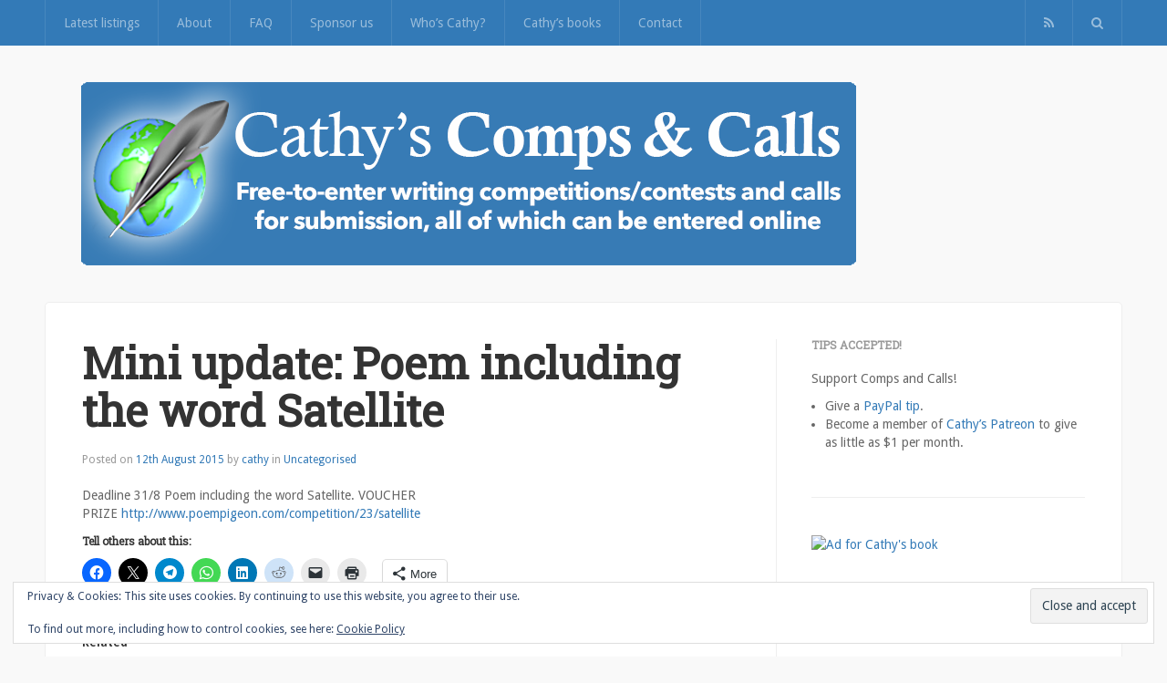

--- FILE ---
content_type: text/html; charset=UTF-8
request_url: https://compsandcalls.com/wp/2015/08/12/mini-update-poem-including-the-word-satellite/
body_size: 12682
content:
<!DOCTYPE html>
<html lang="en-GB">
<head>
<meta charset="UTF-8">
<meta name="viewport" content="width=device-width, initial-scale=1">
<link rel="profile" href="http://gmpg.org/xfn/11">
<link rel="pingback" href="https://compsandcalls.com/wp/xmlrpc.php">
<title>Mini update: Poem including the word Satellite &#8211; Cathy&#039;s Comps and Calls</title>
<meta name='robots' content='max-image-preview:large' />
<link rel='dns-prefetch' href='//stats.wp.com' />
<link rel='dns-prefetch' href='//fonts.googleapis.com' />
<link rel='dns-prefetch' href='//v0.wordpress.com' />
<link rel='dns-prefetch' href='//jetpack.wordpress.com' />
<link rel='dns-prefetch' href='//s0.wp.com' />
<link rel='dns-prefetch' href='//public-api.wordpress.com' />
<link rel='dns-prefetch' href='//0.gravatar.com' />
<link rel='dns-prefetch' href='//1.gravatar.com' />
<link rel='dns-prefetch' href='//2.gravatar.com' />
<link rel='preconnect' href='//i0.wp.com' />
<link rel="alternate" type="application/rss+xml" title="Cathy&#039;s Comps and Calls &raquo; Feed" href="https://compsandcalls.com/wp/feed/" />
<link rel="alternate" type="application/rss+xml" title="Cathy&#039;s Comps and Calls &raquo; Comments Feed" href="https://compsandcalls.com/wp/comments/feed/" />
<link rel="alternate" type="application/rss+xml" title="Cathy&#039;s Comps and Calls &raquo; Mini update: Poem including the word Satellite Comments Feed" href="https://compsandcalls.com/wp/2015/08/12/mini-update-poem-including-the-word-satellite/feed/" />
<link rel="alternate" title="oEmbed (JSON)" type="application/json+oembed" href="https://compsandcalls.com/wp/wp-json/oembed/1.0/embed?url=https%3A%2F%2Fcompsandcalls.com%2Fwp%2F2015%2F08%2F12%2Fmini-update-poem-including-the-word-satellite%2F" />
<link rel="alternate" title="oEmbed (XML)" type="text/xml+oembed" href="https://compsandcalls.com/wp/wp-json/oembed/1.0/embed?url=https%3A%2F%2Fcompsandcalls.com%2Fwp%2F2015%2F08%2F12%2Fmini-update-poem-including-the-word-satellite%2F&#038;format=xml" />
<style id='wp-img-auto-sizes-contain-inline-css' type='text/css'>
img:is([sizes=auto i],[sizes^="auto," i]){contain-intrinsic-size:3000px 1500px}
/*# sourceURL=wp-img-auto-sizes-contain-inline-css */
</style>
<link rel='stylesheet' id='jetpack_related-posts-css' href='https://compsandcalls.com/wp/wp-content/plugins/jetpack/modules/related-posts/related-posts.css?ver=20240116' type='text/css' media='all' />
<style id='wp-emoji-styles-inline-css' type='text/css'>

	img.wp-smiley, img.emoji {
		display: inline !important;
		border: none !important;
		box-shadow: none !important;
		height: 1em !important;
		width: 1em !important;
		margin: 0 0.07em !important;
		vertical-align: -0.1em !important;
		background: none !important;
		padding: 0 !important;
	}
/*# sourceURL=wp-emoji-styles-inline-css */
</style>
<style id='wp-block-library-inline-css' type='text/css'>
:root{--wp-block-synced-color:#7a00df;--wp-block-synced-color--rgb:122,0,223;--wp-bound-block-color:var(--wp-block-synced-color);--wp-editor-canvas-background:#ddd;--wp-admin-theme-color:#007cba;--wp-admin-theme-color--rgb:0,124,186;--wp-admin-theme-color-darker-10:#006ba1;--wp-admin-theme-color-darker-10--rgb:0,107,160.5;--wp-admin-theme-color-darker-20:#005a87;--wp-admin-theme-color-darker-20--rgb:0,90,135;--wp-admin-border-width-focus:2px}@media (min-resolution:192dpi){:root{--wp-admin-border-width-focus:1.5px}}.wp-element-button{cursor:pointer}:root .has-very-light-gray-background-color{background-color:#eee}:root .has-very-dark-gray-background-color{background-color:#313131}:root .has-very-light-gray-color{color:#eee}:root .has-very-dark-gray-color{color:#313131}:root .has-vivid-green-cyan-to-vivid-cyan-blue-gradient-background{background:linear-gradient(135deg,#00d084,#0693e3)}:root .has-purple-crush-gradient-background{background:linear-gradient(135deg,#34e2e4,#4721fb 50%,#ab1dfe)}:root .has-hazy-dawn-gradient-background{background:linear-gradient(135deg,#faaca8,#dad0ec)}:root .has-subdued-olive-gradient-background{background:linear-gradient(135deg,#fafae1,#67a671)}:root .has-atomic-cream-gradient-background{background:linear-gradient(135deg,#fdd79a,#004a59)}:root .has-nightshade-gradient-background{background:linear-gradient(135deg,#330968,#31cdcf)}:root .has-midnight-gradient-background{background:linear-gradient(135deg,#020381,#2874fc)}:root{--wp--preset--font-size--normal:16px;--wp--preset--font-size--huge:42px}.has-regular-font-size{font-size:1em}.has-larger-font-size{font-size:2.625em}.has-normal-font-size{font-size:var(--wp--preset--font-size--normal)}.has-huge-font-size{font-size:var(--wp--preset--font-size--huge)}.has-text-align-center{text-align:center}.has-text-align-left{text-align:left}.has-text-align-right{text-align:right}.has-fit-text{white-space:nowrap!important}#end-resizable-editor-section{display:none}.aligncenter{clear:both}.items-justified-left{justify-content:flex-start}.items-justified-center{justify-content:center}.items-justified-right{justify-content:flex-end}.items-justified-space-between{justify-content:space-between}.screen-reader-text{border:0;clip-path:inset(50%);height:1px;margin:-1px;overflow:hidden;padding:0;position:absolute;width:1px;word-wrap:normal!important}.screen-reader-text:focus{background-color:#ddd;clip-path:none;color:#444;display:block;font-size:1em;height:auto;left:5px;line-height:normal;padding:15px 23px 14px;text-decoration:none;top:5px;width:auto;z-index:100000}html :where(.has-border-color){border-style:solid}html :where([style*=border-top-color]){border-top-style:solid}html :where([style*=border-right-color]){border-right-style:solid}html :where([style*=border-bottom-color]){border-bottom-style:solid}html :where([style*=border-left-color]){border-left-style:solid}html :where([style*=border-width]){border-style:solid}html :where([style*=border-top-width]){border-top-style:solid}html :where([style*=border-right-width]){border-right-style:solid}html :where([style*=border-bottom-width]){border-bottom-style:solid}html :where([style*=border-left-width]){border-left-style:solid}html :where(img[class*=wp-image-]){height:auto;max-width:100%}:where(figure){margin:0 0 1em}html :where(.is-position-sticky){--wp-admin--admin-bar--position-offset:var(--wp-admin--admin-bar--height,0px)}@media screen and (max-width:600px){html :where(.is-position-sticky){--wp-admin--admin-bar--position-offset:0px}}

/*# sourceURL=wp-block-library-inline-css */
</style><style id='global-styles-inline-css' type='text/css'>
:root{--wp--preset--aspect-ratio--square: 1;--wp--preset--aspect-ratio--4-3: 4/3;--wp--preset--aspect-ratio--3-4: 3/4;--wp--preset--aspect-ratio--3-2: 3/2;--wp--preset--aspect-ratio--2-3: 2/3;--wp--preset--aspect-ratio--16-9: 16/9;--wp--preset--aspect-ratio--9-16: 9/16;--wp--preset--color--black: #000000;--wp--preset--color--cyan-bluish-gray: #abb8c3;--wp--preset--color--white: #ffffff;--wp--preset--color--pale-pink: #f78da7;--wp--preset--color--vivid-red: #cf2e2e;--wp--preset--color--luminous-vivid-orange: #ff6900;--wp--preset--color--luminous-vivid-amber: #fcb900;--wp--preset--color--light-green-cyan: #7bdcb5;--wp--preset--color--vivid-green-cyan: #00d084;--wp--preset--color--pale-cyan-blue: #8ed1fc;--wp--preset--color--vivid-cyan-blue: #0693e3;--wp--preset--color--vivid-purple: #9b51e0;--wp--preset--gradient--vivid-cyan-blue-to-vivid-purple: linear-gradient(135deg,rgb(6,147,227) 0%,rgb(155,81,224) 100%);--wp--preset--gradient--light-green-cyan-to-vivid-green-cyan: linear-gradient(135deg,rgb(122,220,180) 0%,rgb(0,208,130) 100%);--wp--preset--gradient--luminous-vivid-amber-to-luminous-vivid-orange: linear-gradient(135deg,rgb(252,185,0) 0%,rgb(255,105,0) 100%);--wp--preset--gradient--luminous-vivid-orange-to-vivid-red: linear-gradient(135deg,rgb(255,105,0) 0%,rgb(207,46,46) 100%);--wp--preset--gradient--very-light-gray-to-cyan-bluish-gray: linear-gradient(135deg,rgb(238,238,238) 0%,rgb(169,184,195) 100%);--wp--preset--gradient--cool-to-warm-spectrum: linear-gradient(135deg,rgb(74,234,220) 0%,rgb(151,120,209) 20%,rgb(207,42,186) 40%,rgb(238,44,130) 60%,rgb(251,105,98) 80%,rgb(254,248,76) 100%);--wp--preset--gradient--blush-light-purple: linear-gradient(135deg,rgb(255,206,236) 0%,rgb(152,150,240) 100%);--wp--preset--gradient--blush-bordeaux: linear-gradient(135deg,rgb(254,205,165) 0%,rgb(254,45,45) 50%,rgb(107,0,62) 100%);--wp--preset--gradient--luminous-dusk: linear-gradient(135deg,rgb(255,203,112) 0%,rgb(199,81,192) 50%,rgb(65,88,208) 100%);--wp--preset--gradient--pale-ocean: linear-gradient(135deg,rgb(255,245,203) 0%,rgb(182,227,212) 50%,rgb(51,167,181) 100%);--wp--preset--gradient--electric-grass: linear-gradient(135deg,rgb(202,248,128) 0%,rgb(113,206,126) 100%);--wp--preset--gradient--midnight: linear-gradient(135deg,rgb(2,3,129) 0%,rgb(40,116,252) 100%);--wp--preset--font-size--small: 13px;--wp--preset--font-size--medium: 20px;--wp--preset--font-size--large: 36px;--wp--preset--font-size--x-large: 42px;--wp--preset--spacing--20: 0.44rem;--wp--preset--spacing--30: 0.67rem;--wp--preset--spacing--40: 1rem;--wp--preset--spacing--50: 1.5rem;--wp--preset--spacing--60: 2.25rem;--wp--preset--spacing--70: 3.38rem;--wp--preset--spacing--80: 5.06rem;--wp--preset--shadow--natural: 6px 6px 9px rgba(0, 0, 0, 0.2);--wp--preset--shadow--deep: 12px 12px 50px rgba(0, 0, 0, 0.4);--wp--preset--shadow--sharp: 6px 6px 0px rgba(0, 0, 0, 0.2);--wp--preset--shadow--outlined: 6px 6px 0px -3px rgb(255, 255, 255), 6px 6px rgb(0, 0, 0);--wp--preset--shadow--crisp: 6px 6px 0px rgb(0, 0, 0);}:where(.is-layout-flex){gap: 0.5em;}:where(.is-layout-grid){gap: 0.5em;}body .is-layout-flex{display: flex;}.is-layout-flex{flex-wrap: wrap;align-items: center;}.is-layout-flex > :is(*, div){margin: 0;}body .is-layout-grid{display: grid;}.is-layout-grid > :is(*, div){margin: 0;}:where(.wp-block-columns.is-layout-flex){gap: 2em;}:where(.wp-block-columns.is-layout-grid){gap: 2em;}:where(.wp-block-post-template.is-layout-flex){gap: 1.25em;}:where(.wp-block-post-template.is-layout-grid){gap: 1.25em;}.has-black-color{color: var(--wp--preset--color--black) !important;}.has-cyan-bluish-gray-color{color: var(--wp--preset--color--cyan-bluish-gray) !important;}.has-white-color{color: var(--wp--preset--color--white) !important;}.has-pale-pink-color{color: var(--wp--preset--color--pale-pink) !important;}.has-vivid-red-color{color: var(--wp--preset--color--vivid-red) !important;}.has-luminous-vivid-orange-color{color: var(--wp--preset--color--luminous-vivid-orange) !important;}.has-luminous-vivid-amber-color{color: var(--wp--preset--color--luminous-vivid-amber) !important;}.has-light-green-cyan-color{color: var(--wp--preset--color--light-green-cyan) !important;}.has-vivid-green-cyan-color{color: var(--wp--preset--color--vivid-green-cyan) !important;}.has-pale-cyan-blue-color{color: var(--wp--preset--color--pale-cyan-blue) !important;}.has-vivid-cyan-blue-color{color: var(--wp--preset--color--vivid-cyan-blue) !important;}.has-vivid-purple-color{color: var(--wp--preset--color--vivid-purple) !important;}.has-black-background-color{background-color: var(--wp--preset--color--black) !important;}.has-cyan-bluish-gray-background-color{background-color: var(--wp--preset--color--cyan-bluish-gray) !important;}.has-white-background-color{background-color: var(--wp--preset--color--white) !important;}.has-pale-pink-background-color{background-color: var(--wp--preset--color--pale-pink) !important;}.has-vivid-red-background-color{background-color: var(--wp--preset--color--vivid-red) !important;}.has-luminous-vivid-orange-background-color{background-color: var(--wp--preset--color--luminous-vivid-orange) !important;}.has-luminous-vivid-amber-background-color{background-color: var(--wp--preset--color--luminous-vivid-amber) !important;}.has-light-green-cyan-background-color{background-color: var(--wp--preset--color--light-green-cyan) !important;}.has-vivid-green-cyan-background-color{background-color: var(--wp--preset--color--vivid-green-cyan) !important;}.has-pale-cyan-blue-background-color{background-color: var(--wp--preset--color--pale-cyan-blue) !important;}.has-vivid-cyan-blue-background-color{background-color: var(--wp--preset--color--vivid-cyan-blue) !important;}.has-vivid-purple-background-color{background-color: var(--wp--preset--color--vivid-purple) !important;}.has-black-border-color{border-color: var(--wp--preset--color--black) !important;}.has-cyan-bluish-gray-border-color{border-color: var(--wp--preset--color--cyan-bluish-gray) !important;}.has-white-border-color{border-color: var(--wp--preset--color--white) !important;}.has-pale-pink-border-color{border-color: var(--wp--preset--color--pale-pink) !important;}.has-vivid-red-border-color{border-color: var(--wp--preset--color--vivid-red) !important;}.has-luminous-vivid-orange-border-color{border-color: var(--wp--preset--color--luminous-vivid-orange) !important;}.has-luminous-vivid-amber-border-color{border-color: var(--wp--preset--color--luminous-vivid-amber) !important;}.has-light-green-cyan-border-color{border-color: var(--wp--preset--color--light-green-cyan) !important;}.has-vivid-green-cyan-border-color{border-color: var(--wp--preset--color--vivid-green-cyan) !important;}.has-pale-cyan-blue-border-color{border-color: var(--wp--preset--color--pale-cyan-blue) !important;}.has-vivid-cyan-blue-border-color{border-color: var(--wp--preset--color--vivid-cyan-blue) !important;}.has-vivid-purple-border-color{border-color: var(--wp--preset--color--vivid-purple) !important;}.has-vivid-cyan-blue-to-vivid-purple-gradient-background{background: var(--wp--preset--gradient--vivid-cyan-blue-to-vivid-purple) !important;}.has-light-green-cyan-to-vivid-green-cyan-gradient-background{background: var(--wp--preset--gradient--light-green-cyan-to-vivid-green-cyan) !important;}.has-luminous-vivid-amber-to-luminous-vivid-orange-gradient-background{background: var(--wp--preset--gradient--luminous-vivid-amber-to-luminous-vivid-orange) !important;}.has-luminous-vivid-orange-to-vivid-red-gradient-background{background: var(--wp--preset--gradient--luminous-vivid-orange-to-vivid-red) !important;}.has-very-light-gray-to-cyan-bluish-gray-gradient-background{background: var(--wp--preset--gradient--very-light-gray-to-cyan-bluish-gray) !important;}.has-cool-to-warm-spectrum-gradient-background{background: var(--wp--preset--gradient--cool-to-warm-spectrum) !important;}.has-blush-light-purple-gradient-background{background: var(--wp--preset--gradient--blush-light-purple) !important;}.has-blush-bordeaux-gradient-background{background: var(--wp--preset--gradient--blush-bordeaux) !important;}.has-luminous-dusk-gradient-background{background: var(--wp--preset--gradient--luminous-dusk) !important;}.has-pale-ocean-gradient-background{background: var(--wp--preset--gradient--pale-ocean) !important;}.has-electric-grass-gradient-background{background: var(--wp--preset--gradient--electric-grass) !important;}.has-midnight-gradient-background{background: var(--wp--preset--gradient--midnight) !important;}.has-small-font-size{font-size: var(--wp--preset--font-size--small) !important;}.has-medium-font-size{font-size: var(--wp--preset--font-size--medium) !important;}.has-large-font-size{font-size: var(--wp--preset--font-size--large) !important;}.has-x-large-font-size{font-size: var(--wp--preset--font-size--x-large) !important;}
/*# sourceURL=global-styles-inline-css */
</style>

<style id='classic-theme-styles-inline-css' type='text/css'>
/*! This file is auto-generated */
.wp-block-button__link{color:#fff;background-color:#32373c;border-radius:9999px;box-shadow:none;text-decoration:none;padding:calc(.667em + 2px) calc(1.333em + 2px);font-size:1.125em}.wp-block-file__button{background:#32373c;color:#fff;text-decoration:none}
/*# sourceURL=/wp-includes/css/classic-themes.min.css */
</style>
<link rel='stylesheet' id='express-fonts-css' href='//fonts.googleapis.com/css?family=Droid+Sans:400,700%7CRoboto+Slab' type='text/css' media='all' />
<link rel='stylesheet' id='express-main-css' href='https://compsandcalls.com/wp/wp-content/themes/express/assets/css/express.min.css?ver=1.0.3' type='text/css' media='all' />
<link rel='stylesheet' id='express-style-css' href='https://compsandcalls.com/wp/wp-content/themes/express/style.css?ver=6.9' type='text/css' media='all' />
<link rel='stylesheet' id='sharedaddy-css' href='https://compsandcalls.com/wp/wp-content/plugins/jetpack/modules/sharedaddy/sharing.css?ver=15.4' type='text/css' media='all' />
<link rel='stylesheet' id='social-logos-css' href='https://compsandcalls.com/wp/wp-content/plugins/jetpack/_inc/social-logos/social-logos.min.css?ver=15.4' type='text/css' media='all' />
<script type="text/javascript" id="jetpack_related-posts-js-extra">
/* <![CDATA[ */
var related_posts_js_options = {"post_heading":"h4"};
//# sourceURL=jetpack_related-posts-js-extra
/* ]]> */
</script>
<script type="text/javascript" src="https://compsandcalls.com/wp/wp-content/plugins/jetpack/_inc/build/related-posts/related-posts.min.js?ver=20240116" id="jetpack_related-posts-js"></script>
<script type="text/javascript" src="https://compsandcalls.com/wp/wp-includes/js/jquery/jquery.min.js?ver=3.7.1" id="jquery-core-js"></script>
<script type="text/javascript" src="https://compsandcalls.com/wp/wp-includes/js/jquery/jquery-migrate.min.js?ver=3.4.1" id="jquery-migrate-js"></script>
<link rel="https://api.w.org/" href="https://compsandcalls.com/wp/wp-json/" /><link rel="alternate" title="JSON" type="application/json" href="https://compsandcalls.com/wp/wp-json/wp/v2/posts/127" /><link rel="EditURI" type="application/rsd+xml" title="RSD" href="https://compsandcalls.com/wp/xmlrpc.php?rsd" />
<meta name="generator" content="WordPress 6.9" />
<link rel="canonical" href="https://compsandcalls.com/wp/2015/08/12/mini-update-poem-including-the-word-satellite/" />
<link rel='shortlink' href='https://wp.me/p6nKW9-23' />
	<style>img#wpstats{display:none}</style>
		<style type="text/css">body {font-family:Droid Sans }h1,h2,h3,h4,h5,h6 {font-family:Roboto Slab}</style><link type="image/x-icon" href="https://compsandcalls.com/wp/wp-content/uploads/2015/07/Online-writing-icon.png" rel="shortcut icon">
<!-- Jetpack Open Graph Tags -->
<meta property="og:type" content="article" />
<meta property="og:title" content="Mini update: Poem including the word Satellite" />
<meta property="og:url" content="https://compsandcalls.com/wp/2015/08/12/mini-update-poem-including-the-word-satellite/" />
<meta property="og:description" content="Deadline 31/8 Poem including the word Satellite. VOUCHER PRIZE " />
<meta property="article:published_time" content="2015-08-12T09:41:52+00:00" />
<meta property="article:modified_time" content="2015-08-12T09:41:52+00:00" />
<meta property="og:site_name" content="Cathy&#039;s Comps and Calls" />
<meta property="og:image" content="https://s0.wp.com/i/blank.jpg" />
<meta property="og:image:width" content="200" />
<meta property="og:image:height" content="200" />
<meta property="og:image:alt" content="" />
<meta property="og:locale" content="en_GB" />
<meta name="twitter:site" content="@#compsandcalls" />
<meta name="twitter:text:title" content="Mini update: Poem including the word Satellite" />
<meta name="twitter:card" content="summary" />

<!-- End Jetpack Open Graph Tags -->
<link rel='stylesheet' id='eu-cookie-law-style-css' href='https://compsandcalls.com/wp/wp-content/plugins/jetpack/modules/widgets/eu-cookie-law/style.css?ver=15.4' type='text/css' media='all' />
</head>

<body class="wp-singular post-template-default single single-post postid-127 single-format-standard wp-theme-express">
<div id="page" class="hfeed site">

	<div class="navbar navbar-default navbar-static-top" role="navigation">
		<div class="container">
			<div class="navbar-header">
				<button class="navbar-toggle" data-toggle="collapse" data-target=".mainnav">
					<span class="sr-only">Toggle navigation</span>
					<i class="fa fa-bars"></i>
				</button>
			</div>

			<nav class="collapse navbar-collapse mainnav">
				<ul id="menu-menu-1" class="nav navbar-nav"><li class="menu-latest-listings"><a href="https://compsandcalls.com/wp/">Latest listings</a></li>
<li class="menu-about"><a href="https://compsandcalls.com/wp/about/">About</a></li>
<li class="menu-faq"><a href="https://compsandcalls.com/wp/faq/">FAQ</a></li>
<li class="menu-sponsor-us"><a href="https://compsandcalls.com/wp/sponsor-us/">Sponsor us</a></li>
<li class="menu-whos-cathy"><a href="https://compsandcalls.com/wp/about-cathy-bryant/">Who&#8217;s Cathy?</a></li>
<li class="menu-cathys-books"><a href="https://compsandcalls.com/wp/cathys-books/">Cathy&#8217;s books</a></li>
<li class="menu-contact"><a href="https://compsandcalls.com/wp/get-in-touch/">Contact</a></li>
</ul>				<ul class="nav navbar-nav navbar-right">
					<li><a href="https://compsandcalls.com/wp/feed/rss/"><i class="fa fa-rss hidden-xs hidden-sm"></i><span class="hidden-md hidden-lg">RSS</span></a></li>
					<li class="dropdown">
						<a href="#" class="dropdown-toggle" data-toggle="dropdown" role="button" aria-expanded="false"><i class="fa fa-search hidden-xs hidden-sm"></i><span class="hidden-md hidden-lg">Search</span></a>
						<div class="search-form dropdown-menu">
							<form role="search" method="get" class="search-form" action="https://compsandcalls.com/wp/">
  <div class="input-group">
    <input type="search" value="" name="s" class="search-field form-control" placeholder="Search">
    <label class="sr-only">Search for:</label>
    <span class="input-group-btn">
      <button type="submit" class="search-submit btn btn-default"><i class="fa fa-search"></i></button>
    </span>
  </div>
</form>
						</div>
					</li>
				</ul>
			</nav>
		</div>
	</div>

	<header class="header" role="banner">
		<div class="container">
			<h1>
				<a href="https://compsandcalls.com/wp/">
																<img src="https://compsandcalls.com/wp/wp-content/uploads/2015/07/logo1.png" title="Cathy&#039;s Comps and Calls">
									</a>
			</h1>
		</div>
	</header>
	<div class="wrap container" role="document">
		<div class="content">
			<div class="content-inner">
				<div class="row">
					<main class="main col-md-8" role="main">
													<article id="post-127" class="post-127 post type-post status-publish format-standard hentry category-uncategorised">
								<header class="entry-header">
									<h1 class="entry-title">Mini update: Poem including the word Satellite</h1>

									<div class="entry-meta">
										<span class="posted-on">Posted on <a href="https://compsandcalls.com/wp/2015/08/12/mini-update-poem-including-the-word-satellite/" rel="bookmark"><time class="entry-date published" datetime="2015-08-12T10:41:52+01:00">12th August 2015</time></a></span><span class="byline"> by <span class="author vcard"><a class="url fn n" href="https://compsandcalls.com/wp/author/keir/">cathy</a></span></span><span class="categories-links"> in <a href="https://compsandcalls.com/wp/category/uncategorised/" rel="category tag">Uncategorised</a></span>									</div>
								</header>

								<div class="entry-content">
									<p><!--noadsense-->Deadline 31/8 Poem including the word Satellite. VOUCHER PRIZE <a href="http://www.poempigeon.com/competition/23/satellite">http://www.poempigeon.com/competition/23/satellite</a></p>
<div class="sharedaddy sd-sharing-enabled"><div class="robots-nocontent sd-block sd-social sd-social-icon sd-sharing"><h3 class="sd-title">Tell others about this:</h3><div class="sd-content"><ul><li class="share-facebook"><a rel="nofollow noopener noreferrer"
				data-shared="sharing-facebook-127"
				class="share-facebook sd-button share-icon no-text"
				href="https://compsandcalls.com/wp/2015/08/12/mini-update-poem-including-the-word-satellite/?share=facebook"
				target="_blank"
				aria-labelledby="sharing-facebook-127"
				>
				<span id="sharing-facebook-127" hidden>Click to share on Facebook (Opens in new window)</span>
				<span>Facebook</span>
			</a></li><li class="share-twitter"><a rel="nofollow noopener noreferrer"
				data-shared="sharing-twitter-127"
				class="share-twitter sd-button share-icon no-text"
				href="https://compsandcalls.com/wp/2015/08/12/mini-update-poem-including-the-word-satellite/?share=twitter"
				target="_blank"
				aria-labelledby="sharing-twitter-127"
				>
				<span id="sharing-twitter-127" hidden>Click to share on X (Opens in new window)</span>
				<span>X</span>
			</a></li><li class="share-telegram"><a rel="nofollow noopener noreferrer"
				data-shared="sharing-telegram-127"
				class="share-telegram sd-button share-icon no-text"
				href="https://compsandcalls.com/wp/2015/08/12/mini-update-poem-including-the-word-satellite/?share=telegram"
				target="_blank"
				aria-labelledby="sharing-telegram-127"
				>
				<span id="sharing-telegram-127" hidden>Click to share on Telegram (Opens in new window)</span>
				<span>Telegram</span>
			</a></li><li class="share-jetpack-whatsapp"><a rel="nofollow noopener noreferrer"
				data-shared="sharing-whatsapp-127"
				class="share-jetpack-whatsapp sd-button share-icon no-text"
				href="https://compsandcalls.com/wp/2015/08/12/mini-update-poem-including-the-word-satellite/?share=jetpack-whatsapp"
				target="_blank"
				aria-labelledby="sharing-whatsapp-127"
				>
				<span id="sharing-whatsapp-127" hidden>Click to share on WhatsApp (Opens in new window)</span>
				<span>WhatsApp</span>
			</a></li><li class="share-linkedin"><a rel="nofollow noopener noreferrer"
				data-shared="sharing-linkedin-127"
				class="share-linkedin sd-button share-icon no-text"
				href="https://compsandcalls.com/wp/2015/08/12/mini-update-poem-including-the-word-satellite/?share=linkedin"
				target="_blank"
				aria-labelledby="sharing-linkedin-127"
				>
				<span id="sharing-linkedin-127" hidden>Click to share on LinkedIn (Opens in new window)</span>
				<span>LinkedIn</span>
			</a></li><li class="share-reddit"><a rel="nofollow noopener noreferrer"
				data-shared="sharing-reddit-127"
				class="share-reddit sd-button share-icon no-text"
				href="https://compsandcalls.com/wp/2015/08/12/mini-update-poem-including-the-word-satellite/?share=reddit"
				target="_blank"
				aria-labelledby="sharing-reddit-127"
				>
				<span id="sharing-reddit-127" hidden>Click to share on Reddit (Opens in new window)</span>
				<span>Reddit</span>
			</a></li><li class="share-email"><a rel="nofollow noopener noreferrer"
				data-shared="sharing-email-127"
				class="share-email sd-button share-icon no-text"
				href="mailto:?subject=%5BShared%20Post%5D%20Mini%20update%3A%20Poem%20including%20the%20word%20Satellite&#038;body=https%3A%2F%2Fcompsandcalls.com%2Fwp%2F2015%2F08%2F12%2Fmini-update-poem-including-the-word-satellite%2F&#038;share=email"
				target="_blank"
				aria-labelledby="sharing-email-127"
				data-email-share-error-title="Do you have email set up?" data-email-share-error-text="If you&#039;re having problems sharing via email, you might not have email set up for your browser. You may need to create a new email yourself." data-email-share-nonce="5ab47b2eb0" data-email-share-track-url="https://compsandcalls.com/wp/2015/08/12/mini-update-poem-including-the-word-satellite/?share=email">
				<span id="sharing-email-127" hidden>Click to email a link to a friend (Opens in new window)</span>
				<span>Email</span>
			</a></li><li class="share-print"><a rel="nofollow noopener noreferrer"
				data-shared="sharing-print-127"
				class="share-print sd-button share-icon no-text"
				href="https://compsandcalls.com/wp/2015/08/12/mini-update-poem-including-the-word-satellite/#print?share=print"
				target="_blank"
				aria-labelledby="sharing-print-127"
				>
				<span id="sharing-print-127" hidden>Click to print (Opens in new window)</span>
				<span>Print</span>
			</a></li><li><a href="#" class="sharing-anchor sd-button share-more"><span>More</span></a></li><li class="share-end"></li></ul><div class="sharing-hidden"><div class="inner" style="display: none;"><ul><li class="share-pocket"><a rel="nofollow noopener noreferrer"
				data-shared="sharing-pocket-127"
				class="share-pocket sd-button share-icon no-text"
				href="https://compsandcalls.com/wp/2015/08/12/mini-update-poem-including-the-word-satellite/?share=pocket"
				target="_blank"
				aria-labelledby="sharing-pocket-127"
				>
				<span id="sharing-pocket-127" hidden>Click to share on Pocket (Opens in new window)</span>
				<span>Pocket</span>
			</a></li><li class="share-pinterest"><a rel="nofollow noopener noreferrer"
				data-shared="sharing-pinterest-127"
				class="share-pinterest sd-button share-icon no-text"
				href="https://compsandcalls.com/wp/2015/08/12/mini-update-poem-including-the-word-satellite/?share=pinterest"
				target="_blank"
				aria-labelledby="sharing-pinterest-127"
				>
				<span id="sharing-pinterest-127" hidden>Click to share on Pinterest (Opens in new window)</span>
				<span>Pinterest</span>
			</a></li><li class="share-tumblr"><a rel="nofollow noopener noreferrer"
				data-shared="sharing-tumblr-127"
				class="share-tumblr sd-button share-icon no-text"
				href="https://compsandcalls.com/wp/2015/08/12/mini-update-poem-including-the-word-satellite/?share=tumblr"
				target="_blank"
				aria-labelledby="sharing-tumblr-127"
				>
				<span id="sharing-tumblr-127" hidden>Click to share on Tumblr (Opens in new window)</span>
				<span>Tumblr</span>
			</a></li><li class="share-end"></li></ul></div></div></div></div></div>
<div id='jp-relatedposts' class='jp-relatedposts' >
	<h3 class="jp-relatedposts-headline"><em>Related</em></h3>
</div>																	</div>

								<footer class="entry-footer">
																	</footer>
							</article>

							<div class="author-info panel panel-default">
								<div class="panel-body">
									<div class="media">
										<div class="author-avatar media-left">
											<a href="https://compsandcalls.com/wp/author/keir/">
																							</a>
										</div>
										<div class="author-description media-body">
											<h4 class="media-heading">cathy</h4>
																					</div>
									</div>
								</div>
							</div>
							
	<nav class="navigation post-navigation" aria-label="Posts">
		<h2 class="screen-reader-text">Post navigation</h2>
		<div class="nav-links"><div class="nav-previous"><a href="https://compsandcalls.com/wp/2015/08/10/mini-update-blue-earth-review-poetry-and-fiction/" rel="prev">Mini update: Blue Earth Review poetry and fiction</a></div><div class="nav-next"><a href="https://compsandcalls.com/wp/2015/09/01/comps-and-calls-for-september-2015/" rel="next">Comps and calls for September 2015</a></div></div>
	</nav>							
<div id="comments" class="comments-area">
	
	
	
		<div id="respond" class="comment-respond">
			<h3 id="reply-title" class="comment-reply-title">Leave a Reply<small><a rel="nofollow" id="cancel-comment-reply-link" href="/wp/2015/08/12/mini-update-poem-including-the-word-satellite/#respond" style="display:none;">Cancel reply</a></small></h3>			<form id="commentform" class="comment-form">
				<iframe
					title="Comment Form"
					src="https://jetpack.wordpress.com/jetpack-comment/?blogid=94319989&#038;postid=127&#038;comment_registration=0&#038;require_name_email=1&#038;stc_enabled=0&#038;stb_enabled=0&#038;show_avatars=0&#038;avatar_default=monsterid&#038;greeting=Leave+a+Reply&#038;jetpack_comments_nonce=a78795f1b0&#038;greeting_reply=Leave+a+Reply+to+%25s&#038;color_scheme=light&#038;lang=en_GB&#038;jetpack_version=15.4&#038;iframe_unique_id=1&#038;show_cookie_consent=10&#038;has_cookie_consent=0&#038;is_current_user_subscribed=0&#038;token_key=%3Bnormal%3B&#038;sig=dd9917827112971de7ddccbd55424c647791f703#parent=https%3A%2F%2Fcompsandcalls.com%2Fwp%2F2015%2F08%2F12%2Fmini-update-poem-including-the-word-satellite%2F"
											name="jetpack_remote_comment"
						style="width:100%; height: 430px; border:0;"
										class="jetpack_remote_comment"
					id="jetpack_remote_comment"
					sandbox="allow-same-origin allow-top-navigation allow-scripts allow-forms allow-popups"
				>
									</iframe>
									<!--[if !IE]><!-->
					<script>
						document.addEventListener('DOMContentLoaded', function () {
							var commentForms = document.getElementsByClassName('jetpack_remote_comment');
							for (var i = 0; i < commentForms.length; i++) {
								commentForms[i].allowTransparency = false;
								commentForms[i].scrolling = 'no';
							}
						});
					</script>
					<!--<![endif]-->
							</form>
		</div>

		
		<input type="hidden" name="comment_parent" id="comment_parent" value="" />

		<p class="akismet_comment_form_privacy_notice">This site uses Akismet to reduce spam. <a href="https://akismet.com/privacy/" target="_blank" rel="nofollow noopener">Learn how your comment data is processed.</a></p>
</div>
											</main>
					<aside class="sidebar col-md-4" role="complementary">
						<div class="sidebar-inner">
	<section class="widget widget_text"><h3 class="widget-title">Tips accepted!</h3>			<div class="textwidget"><p>Support Comps and Calls!</p>
<ul>
<li>Give a <a href="https://www.paypal.me/cathybryant/0usd">PayPal tip</a>.</li>
<li>Become a member of <a href="https://www.patreon.com/cathybryant">Cathy&#8217;s Patreon</a> to give as little as $1 per month.</li>
</ul>
</div>
		</section><section class="widget widget_media_image"><a href="http://www.puppywolf.co.uk/Puppywolf/Welcome.html#howtowin" target="_blank"><img class="image " src="http://www.puppywolf.co.uk/cathybookad.jpg" alt="Ad for Cathy&#039;s book" width="" height="" decoding="async" loading="lazy" /></a></section><section class="widget widget_media_image"><h3 class="widget-title">We&#8217;re proud to be in</h3><a href="http://www.writersdigestshop.com/writers-digest-magazine-may-june-2016" target="_blank"><img class="image aligncenter" src="http://mackungfu.org/dump/WDBestWebIcon.jpg" alt="" width="200" height="200" decoding="async" loading="lazy" /></a></section><section class="widget widget_media_image"><h3 class="widget-title">We&#8217;re also proud to be in The Write Life&#8217;s&#8230;</h3><a href="https://thewritelife.com/100-best-websites-for-writers-2017/" target="_blank"><img width="300" height="560" src="https://i0.wp.com/compsandcalls.com/wp/wp-content/uploads/2017/04/100best.jpg?fit=300%2C560&amp;ssl=1" class="image wp-image-467 alignleft attachment-full size-full" alt="" style="max-width: 100%; height: auto;" decoding="async" loading="lazy" srcset="https://i0.wp.com/compsandcalls.com/wp/wp-content/uploads/2017/04/100best.jpg?w=300&amp;ssl=1 300w, https://i0.wp.com/compsandcalls.com/wp/wp-content/uploads/2017/04/100best.jpg?resize=161%2C300&amp;ssl=1 161w" sizes="auto, (max-width: 300px) 100vw, 300px" /></a></section><section class="widget widget_media_image"><h3 class="widget-title">And did we mention we&#8217;re also included in the&#8230;</h3><a href="http://www.10greatest.com/top-writing-blogs/"><img width="210" height="210" src="https://i0.wp.com/compsandcalls.com/wp/wp-content/uploads/2017/08/TOP-WRITING-BLOGS.jpg?fit=210%2C210&amp;ssl=1" class="image wp-image-541  attachment-full size-full" alt="" style="max-width: 100%; height: auto;" decoding="async" loading="lazy" srcset="https://i0.wp.com/compsandcalls.com/wp/wp-content/uploads/2017/08/TOP-WRITING-BLOGS.jpg?w=210&amp;ssl=1 210w, https://i0.wp.com/compsandcalls.com/wp/wp-content/uploads/2017/08/TOP-WRITING-BLOGS.jpg?resize=150%2C150&amp;ssl=1 150w" sizes="auto, (max-width: 210px) 100vw, 210px" /></a></section><section class="widget widget_search"><h3 class="widget-title">Search for comps and calls</h3><form role="search" method="get" class="search-form" action="https://compsandcalls.com/wp/">
  <div class="input-group">
    <input type="search" value="" name="s" class="search-field form-control" placeholder="Search">
    <label class="sr-only">Search for:</label>
    <span class="input-group-btn">
      <button type="submit" class="search-submit btn btn-default"><i class="fa fa-search"></i></button>
    </span>
  </div>
</form>
</section><section class="widget widget_text"><h3 class="widget-title">Subscribe!</h3>			<div class="textwidget">You can <a href="https://compsandcalls.com/wp/subscribe-to-comps-and-calls/">subscribe to Comps and Calls</a> to get a notification email whenever a new monthly listing appears. </div>
		</section><section class="widget widget_archive"><h3 class="widget-title">Older comps and calls</h3>		<label class="screen-reader-text" for="archives-dropdown-2">Older comps and calls</label>
		<select id="archives-dropdown-2" name="archive-dropdown">
			
			<option value="">Select Month</option>
				<option value='https://compsandcalls.com/wp/2024/01/'> January 2024 </option>
	<option value='https://compsandcalls.com/wp/2023/12/'> December 2023 </option>
	<option value='https://compsandcalls.com/wp/2023/11/'> November 2023 </option>
	<option value='https://compsandcalls.com/wp/2023/09/'> September 2023 </option>
	<option value='https://compsandcalls.com/wp/2023/08/'> August 2023 </option>
	<option value='https://compsandcalls.com/wp/2023/07/'> July 2023 </option>
	<option value='https://compsandcalls.com/wp/2023/06/'> June 2023 </option>
	<option value='https://compsandcalls.com/wp/2023/04/'> April 2023 </option>
	<option value='https://compsandcalls.com/wp/2023/03/'> March 2023 </option>
	<option value='https://compsandcalls.com/wp/2023/02/'> February 2023 </option>
	<option value='https://compsandcalls.com/wp/2023/01/'> January 2023 </option>
	<option value='https://compsandcalls.com/wp/2022/12/'> December 2022 </option>
	<option value='https://compsandcalls.com/wp/2022/11/'> November 2022 </option>
	<option value='https://compsandcalls.com/wp/2022/10/'> October 2022 </option>
	<option value='https://compsandcalls.com/wp/2022/09/'> September 2022 </option>
	<option value='https://compsandcalls.com/wp/2022/08/'> August 2022 </option>
	<option value='https://compsandcalls.com/wp/2022/07/'> July 2022 </option>
	<option value='https://compsandcalls.com/wp/2022/06/'> June 2022 </option>
	<option value='https://compsandcalls.com/wp/2022/05/'> May 2022 </option>
	<option value='https://compsandcalls.com/wp/2022/04/'> April 2022 </option>
	<option value='https://compsandcalls.com/wp/2022/03/'> March 2022 </option>
	<option value='https://compsandcalls.com/wp/2022/01/'> January 2022 </option>
	<option value='https://compsandcalls.com/wp/2021/12/'> December 2021 </option>
	<option value='https://compsandcalls.com/wp/2021/11/'> November 2021 </option>
	<option value='https://compsandcalls.com/wp/2021/10/'> October 2021 </option>
	<option value='https://compsandcalls.com/wp/2021/09/'> September 2021 </option>
	<option value='https://compsandcalls.com/wp/2021/07/'> July 2021 </option>
	<option value='https://compsandcalls.com/wp/2021/06/'> June 2021 </option>
	<option value='https://compsandcalls.com/wp/2021/05/'> May 2021 </option>
	<option value='https://compsandcalls.com/wp/2021/04/'> April 2021 </option>
	<option value='https://compsandcalls.com/wp/2021/03/'> March 2021 </option>
	<option value='https://compsandcalls.com/wp/2021/02/'> February 2021 </option>
	<option value='https://compsandcalls.com/wp/2021/01/'> January 2021 </option>
	<option value='https://compsandcalls.com/wp/2020/12/'> December 2020 </option>
	<option value='https://compsandcalls.com/wp/2020/11/'> November 2020 </option>
	<option value='https://compsandcalls.com/wp/2020/10/'> October 2020 </option>
	<option value='https://compsandcalls.com/wp/2020/09/'> September 2020 </option>
	<option value='https://compsandcalls.com/wp/2020/08/'> August 2020 </option>
	<option value='https://compsandcalls.com/wp/2020/07/'> July 2020 </option>
	<option value='https://compsandcalls.com/wp/2020/06/'> June 2020 </option>
	<option value='https://compsandcalls.com/wp/2020/05/'> May 2020 </option>
	<option value='https://compsandcalls.com/wp/2020/04/'> April 2020 </option>
	<option value='https://compsandcalls.com/wp/2020/03/'> March 2020 </option>
	<option value='https://compsandcalls.com/wp/2020/02/'> February 2020 </option>
	<option value='https://compsandcalls.com/wp/2020/01/'> January 2020 </option>
	<option value='https://compsandcalls.com/wp/2019/12/'> December 2019 </option>
	<option value='https://compsandcalls.com/wp/2019/11/'> November 2019 </option>
	<option value='https://compsandcalls.com/wp/2019/10/'> October 2019 </option>
	<option value='https://compsandcalls.com/wp/2019/09/'> September 2019 </option>
	<option value='https://compsandcalls.com/wp/2019/08/'> August 2019 </option>
	<option value='https://compsandcalls.com/wp/2019/07/'> July 2019 </option>
	<option value='https://compsandcalls.com/wp/2019/06/'> June 2019 </option>
	<option value='https://compsandcalls.com/wp/2019/04/'> April 2019 </option>
	<option value='https://compsandcalls.com/wp/2018/01/'> January 2018 </option>
	<option value='https://compsandcalls.com/wp/2017/12/'> December 2017 </option>
	<option value='https://compsandcalls.com/wp/2017/10/'> October 2017 </option>
	<option value='https://compsandcalls.com/wp/2017/09/'> September 2017 </option>
	<option value='https://compsandcalls.com/wp/2017/08/'> August 2017 </option>
	<option value='https://compsandcalls.com/wp/2017/07/'> July 2017 </option>
	<option value='https://compsandcalls.com/wp/2017/06/'> June 2017 </option>
	<option value='https://compsandcalls.com/wp/2017/05/'> May 2017 </option>
	<option value='https://compsandcalls.com/wp/2017/04/'> April 2017 </option>
	<option value='https://compsandcalls.com/wp/2017/03/'> March 2017 </option>
	<option value='https://compsandcalls.com/wp/2017/02/'> February 2017 </option>
	<option value='https://compsandcalls.com/wp/2017/01/'> January 2017 </option>
	<option value='https://compsandcalls.com/wp/2016/12/'> December 2016 </option>
	<option value='https://compsandcalls.com/wp/2016/11/'> November 2016 </option>
	<option value='https://compsandcalls.com/wp/2016/10/'> October 2016 </option>
	<option value='https://compsandcalls.com/wp/2016/09/'> September 2016 </option>
	<option value='https://compsandcalls.com/wp/2016/08/'> August 2016 </option>
	<option value='https://compsandcalls.com/wp/2016/07/'> July 2016 </option>
	<option value='https://compsandcalls.com/wp/2016/06/'> June 2016 </option>
	<option value='https://compsandcalls.com/wp/2016/05/'> May 2016 </option>
	<option value='https://compsandcalls.com/wp/2016/04/'> April 2016 </option>
	<option value='https://compsandcalls.com/wp/2016/03/'> March 2016 </option>
	<option value='https://compsandcalls.com/wp/2016/02/'> February 2016 </option>
	<option value='https://compsandcalls.com/wp/2016/01/'> January 2016 </option>
	<option value='https://compsandcalls.com/wp/2015/12/'> December 2015 </option>
	<option value='https://compsandcalls.com/wp/2015/11/'> November 2015 </option>
	<option value='https://compsandcalls.com/wp/2015/10/'> October 2015 </option>
	<option value='https://compsandcalls.com/wp/2015/09/'> September 2015 </option>
	<option value='https://compsandcalls.com/wp/2015/08/'> August 2015 </option>
	<option value='https://compsandcalls.com/wp/2015/07/'> July 2015 </option>
	<option value='https://compsandcalls.com/wp/2015/06/'> June 2015 </option>

		</select>

			<script type="text/javascript">
/* <![CDATA[ */

( ( dropdownId ) => {
	const dropdown = document.getElementById( dropdownId );
	function onSelectChange() {
		setTimeout( () => {
			if ( 'escape' === dropdown.dataset.lastkey ) {
				return;
			}
			if ( dropdown.value ) {
				document.location.href = dropdown.value;
			}
		}, 250 );
	}
	function onKeyUp( event ) {
		if ( 'Escape' === event.key ) {
			dropdown.dataset.lastkey = 'escape';
		} else {
			delete dropdown.dataset.lastkey;
		}
	}
	function onClick() {
		delete dropdown.dataset.lastkey;
	}
	dropdown.addEventListener( 'keyup', onKeyUp );
	dropdown.addEventListener( 'click', onClick );
	dropdown.addEventListener( 'change', onSelectChange );
})( "archives-dropdown-2" );

//# sourceURL=WP_Widget_Archives%3A%3Awidget
/* ]]> */
</script>
</section><section class="widget widget_text"><h3 class="widget-title">Visit the archives</h3>			<div class="textwidget">Visit the <a href="https://compsandcalls.com/Cathys_Comps_and_Calls_old/Welcome.html">old version of this site</a> to see archived listings from February 2014 until June 2015. </div>
		</section><section class="widget widget_eu_cookie_law_widget">
<div
	class="hide-on-button"
	data-hide-timeout="30"
	data-consent-expiration="180"
	id="eu-cookie-law"
>
	<form method="post" id="jetpack-eu-cookie-law-form">
		<input type="submit" value="Close and accept" class="accept" />
	</form>

	Privacy &amp; Cookies: This site uses cookies. By continuing to use this website, you agree to their use.<br />
<br />
To find out more, including how to control cookies, see here:
		<a href="https://automattic.com/cookies/" rel="nofollow">
		Cookie Policy	</a>
</div>
</section></div>					</aside>
				</div>
			</div>
		</div>
	</div>
	<footer class="footer" role="contentinfo">
		<div class="container">
			<div class="site-info">
				<p>
					Copyright &copy; 2026 by <a href="https://compsandcalls.com/wp/">Cathy&#039;s Comps and Calls</a>.
					Theme: <a href="http://www.yoarts.com/express-free-responsive-magazine-wordpress-theme/" title="Free Responsive Magazine WordPress Theme">Express</a> by YoArts.<br>
					<a href="http://wordpress.org/">Proudly powered by WordPress</a>
				</p>
			</div>
		</div>
	</footer>
</div>

<script type="speculationrules">
{"prefetch":[{"source":"document","where":{"and":[{"href_matches":"/wp/*"},{"not":{"href_matches":["/wp/wp-*.php","/wp/wp-admin/*","/wp/wp-content/uploads/*","/wp/wp-content/*","/wp/wp-content/plugins/*","/wp/wp-content/themes/express/*","/wp/*\\?(.+)"]}},{"not":{"selector_matches":"a[rel~=\"nofollow\"]"}},{"not":{"selector_matches":".no-prefetch, .no-prefetch a"}}]},"eagerness":"conservative"}]}
</script>

	<script type="text/javascript">
		window.WPCOM_sharing_counts = {"https://compsandcalls.com/wp/2015/08/12/mini-update-poem-including-the-word-satellite/":127};
	</script>
						<script type="text/javascript" src="https://compsandcalls.com/wp/wp-includes/js/comment-reply.min.js?ver=6.9" id="comment-reply-js" async="async" data-wp-strategy="async" fetchpriority="low"></script>
<script type="text/javascript" src="https://compsandcalls.com/wp/wp-content/themes/express/assets/js/express.min.js?ver=1.0.3" id="express-js-js"></script>
<script type="text/javascript" id="jetpack-stats-js-before">
/* <![CDATA[ */
_stq = window._stq || [];
_stq.push([ "view", {"v":"ext","blog":"94319989","post":"127","tz":"0","srv":"compsandcalls.com","j":"1:15.4"} ]);
_stq.push([ "clickTrackerInit", "94319989", "127" ]);
//# sourceURL=jetpack-stats-js-before
/* ]]> */
</script>
<script type="text/javascript" src="https://stats.wp.com/e-202604.js" id="jetpack-stats-js" defer="defer" data-wp-strategy="defer"></script>
<script defer type="text/javascript" src="https://compsandcalls.com/wp/wp-content/plugins/akismet/_inc/akismet-frontend.js?ver=1762979678" id="akismet-frontend-js"></script>
<script type="text/javascript" src="https://compsandcalls.com/wp/wp-content/plugins/jetpack/_inc/build/widgets/eu-cookie-law/eu-cookie-law.min.js?ver=20180522" id="eu-cookie-law-script-js"></script>
<script type="text/javascript" id="sharing-js-js-extra">
/* <![CDATA[ */
var sharing_js_options = {"lang":"en","counts":"1","is_stats_active":"1"};
//# sourceURL=sharing-js-js-extra
/* ]]> */
</script>
<script type="text/javascript" src="https://compsandcalls.com/wp/wp-content/plugins/jetpack/_inc/build/sharedaddy/sharing.min.js?ver=15.4" id="sharing-js-js"></script>
<script type="text/javascript" id="sharing-js-js-after">
/* <![CDATA[ */
var windowOpen;
			( function () {
				function matches( el, sel ) {
					return !! (
						el.matches && el.matches( sel ) ||
						el.msMatchesSelector && el.msMatchesSelector( sel )
					);
				}

				document.body.addEventListener( 'click', function ( event ) {
					if ( ! event.target ) {
						return;
					}

					var el;
					if ( matches( event.target, 'a.share-facebook' ) ) {
						el = event.target;
					} else if ( event.target.parentNode && matches( event.target.parentNode, 'a.share-facebook' ) ) {
						el = event.target.parentNode;
					}

					if ( el ) {
						event.preventDefault();

						// If there's another sharing window open, close it.
						if ( typeof windowOpen !== 'undefined' ) {
							windowOpen.close();
						}
						windowOpen = window.open( el.getAttribute( 'href' ), 'wpcomfacebook', 'menubar=1,resizable=1,width=600,height=400' );
						return false;
					}
				} );
			} )();
var windowOpen;
			( function () {
				function matches( el, sel ) {
					return !! (
						el.matches && el.matches( sel ) ||
						el.msMatchesSelector && el.msMatchesSelector( sel )
					);
				}

				document.body.addEventListener( 'click', function ( event ) {
					if ( ! event.target ) {
						return;
					}

					var el;
					if ( matches( event.target, 'a.share-twitter' ) ) {
						el = event.target;
					} else if ( event.target.parentNode && matches( event.target.parentNode, 'a.share-twitter' ) ) {
						el = event.target.parentNode;
					}

					if ( el ) {
						event.preventDefault();

						// If there's another sharing window open, close it.
						if ( typeof windowOpen !== 'undefined' ) {
							windowOpen.close();
						}
						windowOpen = window.open( el.getAttribute( 'href' ), 'wpcomtwitter', 'menubar=1,resizable=1,width=600,height=350' );
						return false;
					}
				} );
			} )();
var windowOpen;
			( function () {
				function matches( el, sel ) {
					return !! (
						el.matches && el.matches( sel ) ||
						el.msMatchesSelector && el.msMatchesSelector( sel )
					);
				}

				document.body.addEventListener( 'click', function ( event ) {
					if ( ! event.target ) {
						return;
					}

					var el;
					if ( matches( event.target, 'a.share-telegram' ) ) {
						el = event.target;
					} else if ( event.target.parentNode && matches( event.target.parentNode, 'a.share-telegram' ) ) {
						el = event.target.parentNode;
					}

					if ( el ) {
						event.preventDefault();

						// If there's another sharing window open, close it.
						if ( typeof windowOpen !== 'undefined' ) {
							windowOpen.close();
						}
						windowOpen = window.open( el.getAttribute( 'href' ), 'wpcomtelegram', 'menubar=1,resizable=1,width=450,height=450' );
						return false;
					}
				} );
			} )();
var windowOpen;
			( function () {
				function matches( el, sel ) {
					return !! (
						el.matches && el.matches( sel ) ||
						el.msMatchesSelector && el.msMatchesSelector( sel )
					);
				}

				document.body.addEventListener( 'click', function ( event ) {
					if ( ! event.target ) {
						return;
					}

					var el;
					if ( matches( event.target, 'a.share-linkedin' ) ) {
						el = event.target;
					} else if ( event.target.parentNode && matches( event.target.parentNode, 'a.share-linkedin' ) ) {
						el = event.target.parentNode;
					}

					if ( el ) {
						event.preventDefault();

						// If there's another sharing window open, close it.
						if ( typeof windowOpen !== 'undefined' ) {
							windowOpen.close();
						}
						windowOpen = window.open( el.getAttribute( 'href' ), 'wpcomlinkedin', 'menubar=1,resizable=1,width=580,height=450' );
						return false;
					}
				} );
			} )();
var windowOpen;
			( function () {
				function matches( el, sel ) {
					return !! (
						el.matches && el.matches( sel ) ||
						el.msMatchesSelector && el.msMatchesSelector( sel )
					);
				}

				document.body.addEventListener( 'click', function ( event ) {
					if ( ! event.target ) {
						return;
					}

					var el;
					if ( matches( event.target, 'a.share-pocket' ) ) {
						el = event.target;
					} else if ( event.target.parentNode && matches( event.target.parentNode, 'a.share-pocket' ) ) {
						el = event.target.parentNode;
					}

					if ( el ) {
						event.preventDefault();

						// If there's another sharing window open, close it.
						if ( typeof windowOpen !== 'undefined' ) {
							windowOpen.close();
						}
						windowOpen = window.open( el.getAttribute( 'href' ), 'wpcompocket', 'menubar=1,resizable=1,width=450,height=450' );
						return false;
					}
				} );
			} )();
var windowOpen;
			( function () {
				function matches( el, sel ) {
					return !! (
						el.matches && el.matches( sel ) ||
						el.msMatchesSelector && el.msMatchesSelector( sel )
					);
				}

				document.body.addEventListener( 'click', function ( event ) {
					if ( ! event.target ) {
						return;
					}

					var el;
					if ( matches( event.target, 'a.share-tumblr' ) ) {
						el = event.target;
					} else if ( event.target.parentNode && matches( event.target.parentNode, 'a.share-tumblr' ) ) {
						el = event.target.parentNode;
					}

					if ( el ) {
						event.preventDefault();

						// If there's another sharing window open, close it.
						if ( typeof windowOpen !== 'undefined' ) {
							windowOpen.close();
						}
						windowOpen = window.open( el.getAttribute( 'href' ), 'wpcomtumblr', 'menubar=1,resizable=1,width=450,height=450' );
						return false;
					}
				} );
			} )();
//# sourceURL=sharing-js-js-after
/* ]]> */
</script>
<script id="wp-emoji-settings" type="application/json">
{"baseUrl":"https://s.w.org/images/core/emoji/17.0.2/72x72/","ext":".png","svgUrl":"https://s.w.org/images/core/emoji/17.0.2/svg/","svgExt":".svg","source":{"concatemoji":"https://compsandcalls.com/wp/wp-includes/js/wp-emoji-release.min.js?ver=6.9"}}
</script>
<script type="module">
/* <![CDATA[ */
/*! This file is auto-generated */
const a=JSON.parse(document.getElementById("wp-emoji-settings").textContent),o=(window._wpemojiSettings=a,"wpEmojiSettingsSupports"),s=["flag","emoji"];function i(e){try{var t={supportTests:e,timestamp:(new Date).valueOf()};sessionStorage.setItem(o,JSON.stringify(t))}catch(e){}}function c(e,t,n){e.clearRect(0,0,e.canvas.width,e.canvas.height),e.fillText(t,0,0);t=new Uint32Array(e.getImageData(0,0,e.canvas.width,e.canvas.height).data);e.clearRect(0,0,e.canvas.width,e.canvas.height),e.fillText(n,0,0);const a=new Uint32Array(e.getImageData(0,0,e.canvas.width,e.canvas.height).data);return t.every((e,t)=>e===a[t])}function p(e,t){e.clearRect(0,0,e.canvas.width,e.canvas.height),e.fillText(t,0,0);var n=e.getImageData(16,16,1,1);for(let e=0;e<n.data.length;e++)if(0!==n.data[e])return!1;return!0}function u(e,t,n,a){switch(t){case"flag":return n(e,"\ud83c\udff3\ufe0f\u200d\u26a7\ufe0f","\ud83c\udff3\ufe0f\u200b\u26a7\ufe0f")?!1:!n(e,"\ud83c\udde8\ud83c\uddf6","\ud83c\udde8\u200b\ud83c\uddf6")&&!n(e,"\ud83c\udff4\udb40\udc67\udb40\udc62\udb40\udc65\udb40\udc6e\udb40\udc67\udb40\udc7f","\ud83c\udff4\u200b\udb40\udc67\u200b\udb40\udc62\u200b\udb40\udc65\u200b\udb40\udc6e\u200b\udb40\udc67\u200b\udb40\udc7f");case"emoji":return!a(e,"\ud83e\u1fac8")}return!1}function f(e,t,n,a){let r;const o=(r="undefined"!=typeof WorkerGlobalScope&&self instanceof WorkerGlobalScope?new OffscreenCanvas(300,150):document.createElement("canvas")).getContext("2d",{willReadFrequently:!0}),s=(o.textBaseline="top",o.font="600 32px Arial",{});return e.forEach(e=>{s[e]=t(o,e,n,a)}),s}function r(e){var t=document.createElement("script");t.src=e,t.defer=!0,document.head.appendChild(t)}a.supports={everything:!0,everythingExceptFlag:!0},new Promise(t=>{let n=function(){try{var e=JSON.parse(sessionStorage.getItem(o));if("object"==typeof e&&"number"==typeof e.timestamp&&(new Date).valueOf()<e.timestamp+604800&&"object"==typeof e.supportTests)return e.supportTests}catch(e){}return null}();if(!n){if("undefined"!=typeof Worker&&"undefined"!=typeof OffscreenCanvas&&"undefined"!=typeof URL&&URL.createObjectURL&&"undefined"!=typeof Blob)try{var e="postMessage("+f.toString()+"("+[JSON.stringify(s),u.toString(),c.toString(),p.toString()].join(",")+"));",a=new Blob([e],{type:"text/javascript"});const r=new Worker(URL.createObjectURL(a),{name:"wpTestEmojiSupports"});return void(r.onmessage=e=>{i(n=e.data),r.terminate(),t(n)})}catch(e){}i(n=f(s,u,c,p))}t(n)}).then(e=>{for(const n in e)a.supports[n]=e[n],a.supports.everything=a.supports.everything&&a.supports[n],"flag"!==n&&(a.supports.everythingExceptFlag=a.supports.everythingExceptFlag&&a.supports[n]);var t;a.supports.everythingExceptFlag=a.supports.everythingExceptFlag&&!a.supports.flag,a.supports.everything||((t=a.source||{}).concatemoji?r(t.concatemoji):t.wpemoji&&t.twemoji&&(r(t.twemoji),r(t.wpemoji)))});
//# sourceURL=https://compsandcalls.com/wp/wp-includes/js/wp-emoji-loader.min.js
/* ]]> */
</script>
		<script type="text/javascript">
			(function () {
				const iframe = document.getElementById( 'jetpack_remote_comment' );
								const watchReply = function() {
					// Check addComment._Jetpack_moveForm to make sure we don't monkey-patch twice.
					if ( 'undefined' !== typeof addComment && ! addComment._Jetpack_moveForm ) {
						// Cache the Core function.
						addComment._Jetpack_moveForm = addComment.moveForm;
						const commentParent = document.getElementById( 'comment_parent' );
						const cancel = document.getElementById( 'cancel-comment-reply-link' );

						function tellFrameNewParent ( commentParentValue ) {
							const url = new URL( iframe.src );
							if ( commentParentValue ) {
								url.searchParams.set( 'replytocom', commentParentValue )
							} else {
								url.searchParams.delete( 'replytocom' );
							}
							if( iframe.src !== url.href ) {
								iframe.src = url.href;
							}
						};

						cancel.addEventListener( 'click', function () {
							tellFrameNewParent( false );
						} );

						addComment.moveForm = function ( _, parentId ) {
							tellFrameNewParent( parentId );
							return addComment._Jetpack_moveForm.apply( null, arguments );
						};
					}
				}
				document.addEventListener( 'DOMContentLoaded', watchReply );
				// In WP 6.4+, the script is loaded asynchronously, so we need to wait for it to load before we monkey-patch the functions it introduces.
				document.querySelector('#comment-reply-js')?.addEventListener( 'load', watchReply );

								
				const commentIframes = document.getElementsByClassName('jetpack_remote_comment');

				window.addEventListener('message', function(event) {
					if (event.origin !== 'https://jetpack.wordpress.com') {
						return;
					}

					if (!event?.data?.iframeUniqueId && !event?.data?.height) {
						return;
					}

					const eventDataUniqueId = event.data.iframeUniqueId;

					// Change height for the matching comment iframe
					for (let i = 0; i < commentIframes.length; i++) {
						const iframe = commentIframes[i];
						const url = new URL(iframe.src);
						const iframeUniqueIdParam = url.searchParams.get('iframe_unique_id');
						if (iframeUniqueIdParam == event.data.iframeUniqueId) {
							iframe.style.height = event.data.height + 'px';
							return;
						}
					}
				});
			})();
		</script>
		
</body>
</html>
